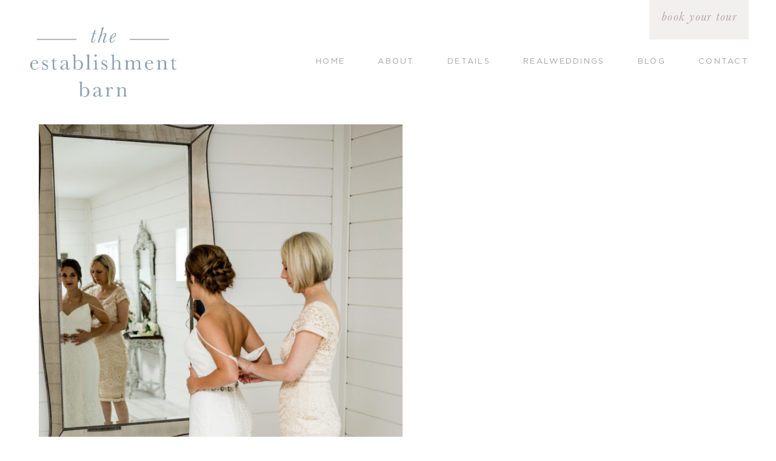

--- FILE ---
content_type: text/html; charset=UTF-8
request_url: https://theestablishmentbarn.com/wedding-photography-inspiration-at-the-establishment-barn/photography/
body_size: 13575
content:
<!DOCTYPE html>
<html lang="en-US">
<head >
<meta charset="UTF-8" />
<meta name="viewport" content="width=device-width, initial-scale=1" />
<meta name='robots' content='index, follow, max-image-preview:large, max-snippet:-1, max-video-preview:-1' />

	<!-- This site is optimized with the Yoast SEO plugin v26.5 - https://yoast.com/wordpress/plugins/seo/ -->
	<title>photography - Establishment</title>
	<link rel="canonical" href="https://theestablishmentbarn.com/wedding-photography-inspiration-at-the-establishment-barn/photography/" />
	<meta property="og:locale" content="en_US" />
	<meta property="og:type" content="article" />
	<meta property="og:title" content="photography - Establishment" />
	<meta property="og:url" content="https://theestablishmentbarn.com/wedding-photography-inspiration-at-the-establishment-barn/photography/" />
	<meta property="og:site_name" content="Establishment" />
	<meta property="article:publisher" content="https://www.facebook.com/theestablishmentbarn" />
	<meta property="og:image" content="https://theestablishmentbarn.com/wedding-photography-inspiration-at-the-establishment-barn/photography" />
	<meta property="og:image:width" content="600" />
	<meta property="og:image:height" content="900" />
	<meta property="og:image:type" content="image/jpeg" />
	<meta name="twitter:card" content="summary_large_image" />
	<script type="application/ld+json" class="yoast-schema-graph">{"@context":"https://schema.org","@graph":[{"@type":"WebPage","@id":"https://theestablishmentbarn.com/wedding-photography-inspiration-at-the-establishment-barn/photography/","url":"https://theestablishmentbarn.com/wedding-photography-inspiration-at-the-establishment-barn/photography/","name":"photography - Establishment","isPartOf":{"@id":"https://theestablishmentbarn.com/#website"},"primaryImageOfPage":{"@id":"https://theestablishmentbarn.com/wedding-photography-inspiration-at-the-establishment-barn/photography/#primaryimage"},"image":{"@id":"https://theestablishmentbarn.com/wedding-photography-inspiration-at-the-establishment-barn/photography/#primaryimage"},"thumbnailUrl":"https://theestablishmentbarn.com/wp-content/uploads/2019/06/photography.jpg","datePublished":"2019-06-05T22:11:57+00:00","breadcrumb":{"@id":"https://theestablishmentbarn.com/wedding-photography-inspiration-at-the-establishment-barn/photography/#breadcrumb"},"inLanguage":"en-US","potentialAction":[{"@type":"ReadAction","target":["https://theestablishmentbarn.com/wedding-photography-inspiration-at-the-establishment-barn/photography/"]}]},{"@type":"ImageObject","inLanguage":"en-US","@id":"https://theestablishmentbarn.com/wedding-photography-inspiration-at-the-establishment-barn/photography/#primaryimage","url":"https://theestablishmentbarn.com/wp-content/uploads/2019/06/photography.jpg","contentUrl":"https://theestablishmentbarn.com/wp-content/uploads/2019/06/photography.jpg","width":600,"height":900},{"@type":"BreadcrumbList","@id":"https://theestablishmentbarn.com/wedding-photography-inspiration-at-the-establishment-barn/photography/#breadcrumb","itemListElement":[{"@type":"ListItem","position":1,"name":"Home","item":"https://theestablishmentbarn.com/"},{"@type":"ListItem","position":2,"name":"Wedding Photography Inspiration at The Establishment Barn","item":"https://theestablishmentbarn.com/wedding-photography-inspiration-at-the-establishment-barn/"},{"@type":"ListItem","position":3,"name":"photography"}]},{"@type":"WebSite","@id":"https://theestablishmentbarn.com/#website","url":"https://theestablishmentbarn.com/","name":"Establishment","description":"Default Wordpress","potentialAction":[{"@type":"SearchAction","target":{"@type":"EntryPoint","urlTemplate":"https://theestablishmentbarn.com/?s={search_term_string}"},"query-input":{"@type":"PropertyValueSpecification","valueRequired":true,"valueName":"search_term_string"}}],"inLanguage":"en-US"}]}</script>
	<!-- / Yoast SEO plugin. -->


<link rel='dns-prefetch' href='//netdna.bootstrapcdn.com' />
<link rel="alternate" type="application/rss+xml" title="Establishment &raquo; Feed" href="https://theestablishmentbarn.com/feed/" />
<link rel="alternate" type="application/rss+xml" title="Establishment &raquo; Comments Feed" href="https://theestablishmentbarn.com/comments/feed/" />
<link rel="alternate" type="application/rss+xml" title="Establishment &raquo; photography Comments Feed" href="https://theestablishmentbarn.com/wedding-photography-inspiration-at-the-establishment-barn/photography/feed/" />
<link rel="alternate" title="oEmbed (JSON)" type="application/json+oembed" href="https://theestablishmentbarn.com/wp-json/oembed/1.0/embed?url=https%3A%2F%2Ftheestablishmentbarn.com%2Fwedding-photography-inspiration-at-the-establishment-barn%2Fphotography%2F" />
<link rel="alternate" title="oEmbed (XML)" type="text/xml+oembed" href="https://theestablishmentbarn.com/wp-json/oembed/1.0/embed?url=https%3A%2F%2Ftheestablishmentbarn.com%2Fwedding-photography-inspiration-at-the-establishment-barn%2Fphotography%2F&#038;format=xml" />
<style id='wp-img-auto-sizes-contain-inline-css' type='text/css'>
img:is([sizes=auto i],[sizes^="auto," i]){contain-intrinsic-size:3000px 1500px}
/*# sourceURL=wp-img-auto-sizes-contain-inline-css */
</style>
<link rel='stylesheet' id='sbi_styles-css' href='https://theestablishmentbarn.com/wp-content/plugins/instagram-feed/css/sbi-styles.min.css?ver=6.10.0' type='text/css' media='all' />
<link rel='stylesheet' id='doodle-dog-custom-theme-css' href='https://theestablishmentbarn.com/wp-content/themes/doodledog-buster/style.css?ver=2.0.0' type='text/css' media='all' />
<style id='wp-block-library-inline-css' type='text/css'>
:root{--wp-block-synced-color:#7a00df;--wp-block-synced-color--rgb:122,0,223;--wp-bound-block-color:var(--wp-block-synced-color);--wp-editor-canvas-background:#ddd;--wp-admin-theme-color:#007cba;--wp-admin-theme-color--rgb:0,124,186;--wp-admin-theme-color-darker-10:#006ba1;--wp-admin-theme-color-darker-10--rgb:0,107,160.5;--wp-admin-theme-color-darker-20:#005a87;--wp-admin-theme-color-darker-20--rgb:0,90,135;--wp-admin-border-width-focus:2px}@media (min-resolution:192dpi){:root{--wp-admin-border-width-focus:1.5px}}.wp-element-button{cursor:pointer}:root .has-very-light-gray-background-color{background-color:#eee}:root .has-very-dark-gray-background-color{background-color:#313131}:root .has-very-light-gray-color{color:#eee}:root .has-very-dark-gray-color{color:#313131}:root .has-vivid-green-cyan-to-vivid-cyan-blue-gradient-background{background:linear-gradient(135deg,#00d084,#0693e3)}:root .has-purple-crush-gradient-background{background:linear-gradient(135deg,#34e2e4,#4721fb 50%,#ab1dfe)}:root .has-hazy-dawn-gradient-background{background:linear-gradient(135deg,#faaca8,#dad0ec)}:root .has-subdued-olive-gradient-background{background:linear-gradient(135deg,#fafae1,#67a671)}:root .has-atomic-cream-gradient-background{background:linear-gradient(135deg,#fdd79a,#004a59)}:root .has-nightshade-gradient-background{background:linear-gradient(135deg,#330968,#31cdcf)}:root .has-midnight-gradient-background{background:linear-gradient(135deg,#020381,#2874fc)}:root{--wp--preset--font-size--normal:16px;--wp--preset--font-size--huge:42px}.has-regular-font-size{font-size:1em}.has-larger-font-size{font-size:2.625em}.has-normal-font-size{font-size:var(--wp--preset--font-size--normal)}.has-huge-font-size{font-size:var(--wp--preset--font-size--huge)}.has-text-align-center{text-align:center}.has-text-align-left{text-align:left}.has-text-align-right{text-align:right}.has-fit-text{white-space:nowrap!important}#end-resizable-editor-section{display:none}.aligncenter{clear:both}.items-justified-left{justify-content:flex-start}.items-justified-center{justify-content:center}.items-justified-right{justify-content:flex-end}.items-justified-space-between{justify-content:space-between}.screen-reader-text{border:0;clip-path:inset(50%);height:1px;margin:-1px;overflow:hidden;padding:0;position:absolute;width:1px;word-wrap:normal!important}.screen-reader-text:focus{background-color:#ddd;clip-path:none;color:#444;display:block;font-size:1em;height:auto;left:5px;line-height:normal;padding:15px 23px 14px;text-decoration:none;top:5px;width:auto;z-index:100000}html :where(.has-border-color){border-style:solid}html :where([style*=border-top-color]){border-top-style:solid}html :where([style*=border-right-color]){border-right-style:solid}html :where([style*=border-bottom-color]){border-bottom-style:solid}html :where([style*=border-left-color]){border-left-style:solid}html :where([style*=border-width]){border-style:solid}html :where([style*=border-top-width]){border-top-style:solid}html :where([style*=border-right-width]){border-right-style:solid}html :where([style*=border-bottom-width]){border-bottom-style:solid}html :where([style*=border-left-width]){border-left-style:solid}html :where(img[class*=wp-image-]){height:auto;max-width:100%}:where(figure){margin:0 0 1em}html :where(.is-position-sticky){--wp-admin--admin-bar--position-offset:var(--wp-admin--admin-bar--height,0px)}@media screen and (max-width:600px){html :where(.is-position-sticky){--wp-admin--admin-bar--position-offset:0px}}

/*# sourceURL=wp-block-library-inline-css */
</style><style id='global-styles-inline-css' type='text/css'>
:root{--wp--preset--aspect-ratio--square: 1;--wp--preset--aspect-ratio--4-3: 4/3;--wp--preset--aspect-ratio--3-4: 3/4;--wp--preset--aspect-ratio--3-2: 3/2;--wp--preset--aspect-ratio--2-3: 2/3;--wp--preset--aspect-ratio--16-9: 16/9;--wp--preset--aspect-ratio--9-16: 9/16;--wp--preset--color--black: #000000;--wp--preset--color--cyan-bluish-gray: #abb8c3;--wp--preset--color--white: #ffffff;--wp--preset--color--pale-pink: #f78da7;--wp--preset--color--vivid-red: #cf2e2e;--wp--preset--color--luminous-vivid-orange: #ff6900;--wp--preset--color--luminous-vivid-amber: #fcb900;--wp--preset--color--light-green-cyan: #7bdcb5;--wp--preset--color--vivid-green-cyan: #00d084;--wp--preset--color--pale-cyan-blue: #8ed1fc;--wp--preset--color--vivid-cyan-blue: #0693e3;--wp--preset--color--vivid-purple: #9b51e0;--wp--preset--gradient--vivid-cyan-blue-to-vivid-purple: linear-gradient(135deg,rgb(6,147,227) 0%,rgb(155,81,224) 100%);--wp--preset--gradient--light-green-cyan-to-vivid-green-cyan: linear-gradient(135deg,rgb(122,220,180) 0%,rgb(0,208,130) 100%);--wp--preset--gradient--luminous-vivid-amber-to-luminous-vivid-orange: linear-gradient(135deg,rgb(252,185,0) 0%,rgb(255,105,0) 100%);--wp--preset--gradient--luminous-vivid-orange-to-vivid-red: linear-gradient(135deg,rgb(255,105,0) 0%,rgb(207,46,46) 100%);--wp--preset--gradient--very-light-gray-to-cyan-bluish-gray: linear-gradient(135deg,rgb(238,238,238) 0%,rgb(169,184,195) 100%);--wp--preset--gradient--cool-to-warm-spectrum: linear-gradient(135deg,rgb(74,234,220) 0%,rgb(151,120,209) 20%,rgb(207,42,186) 40%,rgb(238,44,130) 60%,rgb(251,105,98) 80%,rgb(254,248,76) 100%);--wp--preset--gradient--blush-light-purple: linear-gradient(135deg,rgb(255,206,236) 0%,rgb(152,150,240) 100%);--wp--preset--gradient--blush-bordeaux: linear-gradient(135deg,rgb(254,205,165) 0%,rgb(254,45,45) 50%,rgb(107,0,62) 100%);--wp--preset--gradient--luminous-dusk: linear-gradient(135deg,rgb(255,203,112) 0%,rgb(199,81,192) 50%,rgb(65,88,208) 100%);--wp--preset--gradient--pale-ocean: linear-gradient(135deg,rgb(255,245,203) 0%,rgb(182,227,212) 50%,rgb(51,167,181) 100%);--wp--preset--gradient--electric-grass: linear-gradient(135deg,rgb(202,248,128) 0%,rgb(113,206,126) 100%);--wp--preset--gradient--midnight: linear-gradient(135deg,rgb(2,3,129) 0%,rgb(40,116,252) 100%);--wp--preset--font-size--small: 13px;--wp--preset--font-size--medium: 20px;--wp--preset--font-size--large: 36px;--wp--preset--font-size--x-large: 42px;--wp--preset--spacing--20: 0.44rem;--wp--preset--spacing--30: 0.67rem;--wp--preset--spacing--40: 1rem;--wp--preset--spacing--50: 1.5rem;--wp--preset--spacing--60: 2.25rem;--wp--preset--spacing--70: 3.38rem;--wp--preset--spacing--80: 5.06rem;--wp--preset--shadow--natural: 6px 6px 9px rgba(0, 0, 0, 0.2);--wp--preset--shadow--deep: 12px 12px 50px rgba(0, 0, 0, 0.4);--wp--preset--shadow--sharp: 6px 6px 0px rgba(0, 0, 0, 0.2);--wp--preset--shadow--outlined: 6px 6px 0px -3px rgb(255, 255, 255), 6px 6px rgb(0, 0, 0);--wp--preset--shadow--crisp: 6px 6px 0px rgb(0, 0, 0);}:where(.is-layout-flex){gap: 0.5em;}:where(.is-layout-grid){gap: 0.5em;}body .is-layout-flex{display: flex;}.is-layout-flex{flex-wrap: wrap;align-items: center;}.is-layout-flex > :is(*, div){margin: 0;}body .is-layout-grid{display: grid;}.is-layout-grid > :is(*, div){margin: 0;}:where(.wp-block-columns.is-layout-flex){gap: 2em;}:where(.wp-block-columns.is-layout-grid){gap: 2em;}:where(.wp-block-post-template.is-layout-flex){gap: 1.25em;}:where(.wp-block-post-template.is-layout-grid){gap: 1.25em;}.has-black-color{color: var(--wp--preset--color--black) !important;}.has-cyan-bluish-gray-color{color: var(--wp--preset--color--cyan-bluish-gray) !important;}.has-white-color{color: var(--wp--preset--color--white) !important;}.has-pale-pink-color{color: var(--wp--preset--color--pale-pink) !important;}.has-vivid-red-color{color: var(--wp--preset--color--vivid-red) !important;}.has-luminous-vivid-orange-color{color: var(--wp--preset--color--luminous-vivid-orange) !important;}.has-luminous-vivid-amber-color{color: var(--wp--preset--color--luminous-vivid-amber) !important;}.has-light-green-cyan-color{color: var(--wp--preset--color--light-green-cyan) !important;}.has-vivid-green-cyan-color{color: var(--wp--preset--color--vivid-green-cyan) !important;}.has-pale-cyan-blue-color{color: var(--wp--preset--color--pale-cyan-blue) !important;}.has-vivid-cyan-blue-color{color: var(--wp--preset--color--vivid-cyan-blue) !important;}.has-vivid-purple-color{color: var(--wp--preset--color--vivid-purple) !important;}.has-black-background-color{background-color: var(--wp--preset--color--black) !important;}.has-cyan-bluish-gray-background-color{background-color: var(--wp--preset--color--cyan-bluish-gray) !important;}.has-white-background-color{background-color: var(--wp--preset--color--white) !important;}.has-pale-pink-background-color{background-color: var(--wp--preset--color--pale-pink) !important;}.has-vivid-red-background-color{background-color: var(--wp--preset--color--vivid-red) !important;}.has-luminous-vivid-orange-background-color{background-color: var(--wp--preset--color--luminous-vivid-orange) !important;}.has-luminous-vivid-amber-background-color{background-color: var(--wp--preset--color--luminous-vivid-amber) !important;}.has-light-green-cyan-background-color{background-color: var(--wp--preset--color--light-green-cyan) !important;}.has-vivid-green-cyan-background-color{background-color: var(--wp--preset--color--vivid-green-cyan) !important;}.has-pale-cyan-blue-background-color{background-color: var(--wp--preset--color--pale-cyan-blue) !important;}.has-vivid-cyan-blue-background-color{background-color: var(--wp--preset--color--vivid-cyan-blue) !important;}.has-vivid-purple-background-color{background-color: var(--wp--preset--color--vivid-purple) !important;}.has-black-border-color{border-color: var(--wp--preset--color--black) !important;}.has-cyan-bluish-gray-border-color{border-color: var(--wp--preset--color--cyan-bluish-gray) !important;}.has-white-border-color{border-color: var(--wp--preset--color--white) !important;}.has-pale-pink-border-color{border-color: var(--wp--preset--color--pale-pink) !important;}.has-vivid-red-border-color{border-color: var(--wp--preset--color--vivid-red) !important;}.has-luminous-vivid-orange-border-color{border-color: var(--wp--preset--color--luminous-vivid-orange) !important;}.has-luminous-vivid-amber-border-color{border-color: var(--wp--preset--color--luminous-vivid-amber) !important;}.has-light-green-cyan-border-color{border-color: var(--wp--preset--color--light-green-cyan) !important;}.has-vivid-green-cyan-border-color{border-color: var(--wp--preset--color--vivid-green-cyan) !important;}.has-pale-cyan-blue-border-color{border-color: var(--wp--preset--color--pale-cyan-blue) !important;}.has-vivid-cyan-blue-border-color{border-color: var(--wp--preset--color--vivid-cyan-blue) !important;}.has-vivid-purple-border-color{border-color: var(--wp--preset--color--vivid-purple) !important;}.has-vivid-cyan-blue-to-vivid-purple-gradient-background{background: var(--wp--preset--gradient--vivid-cyan-blue-to-vivid-purple) !important;}.has-light-green-cyan-to-vivid-green-cyan-gradient-background{background: var(--wp--preset--gradient--light-green-cyan-to-vivid-green-cyan) !important;}.has-luminous-vivid-amber-to-luminous-vivid-orange-gradient-background{background: var(--wp--preset--gradient--luminous-vivid-amber-to-luminous-vivid-orange) !important;}.has-luminous-vivid-orange-to-vivid-red-gradient-background{background: var(--wp--preset--gradient--luminous-vivid-orange-to-vivid-red) !important;}.has-very-light-gray-to-cyan-bluish-gray-gradient-background{background: var(--wp--preset--gradient--very-light-gray-to-cyan-bluish-gray) !important;}.has-cool-to-warm-spectrum-gradient-background{background: var(--wp--preset--gradient--cool-to-warm-spectrum) !important;}.has-blush-light-purple-gradient-background{background: var(--wp--preset--gradient--blush-light-purple) !important;}.has-blush-bordeaux-gradient-background{background: var(--wp--preset--gradient--blush-bordeaux) !important;}.has-luminous-dusk-gradient-background{background: var(--wp--preset--gradient--luminous-dusk) !important;}.has-pale-ocean-gradient-background{background: var(--wp--preset--gradient--pale-ocean) !important;}.has-electric-grass-gradient-background{background: var(--wp--preset--gradient--electric-grass) !important;}.has-midnight-gradient-background{background: var(--wp--preset--gradient--midnight) !important;}.has-small-font-size{font-size: var(--wp--preset--font-size--small) !important;}.has-medium-font-size{font-size: var(--wp--preset--font-size--medium) !important;}.has-large-font-size{font-size: var(--wp--preset--font-size--large) !important;}.has-x-large-font-size{font-size: var(--wp--preset--font-size--x-large) !important;}
/*# sourceURL=global-styles-inline-css */
</style>

<style id='classic-theme-styles-inline-css' type='text/css'>
/*! This file is auto-generated */
.wp-block-button__link{color:#fff;background-color:#32373c;border-radius:9999px;box-shadow:none;text-decoration:none;padding:calc(.667em + 2px) calc(1.333em + 2px);font-size:1.125em}.wp-block-file__button{background:#32373c;color:#fff;text-decoration:none}
/*# sourceURL=/wp-includes/css/classic-themes.min.css */
</style>
<link rel='stylesheet' id='wp-components-css' href='https://theestablishmentbarn.com/wp-includes/css/dist/components/style.min.css?ver=d90248ccab57f64cd7844ea11d708a73' type='text/css' media='all' />
<link rel='stylesheet' id='wp-preferences-css' href='https://theestablishmentbarn.com/wp-includes/css/dist/preferences/style.min.css?ver=d90248ccab57f64cd7844ea11d708a73' type='text/css' media='all' />
<link rel='stylesheet' id='wp-block-editor-css' href='https://theestablishmentbarn.com/wp-includes/css/dist/block-editor/style.min.css?ver=d90248ccab57f64cd7844ea11d708a73' type='text/css' media='all' />
<link rel='stylesheet' id='popup-maker-block-library-style-css' href='https://theestablishmentbarn.com/wp-content/plugins/popup-maker/dist/packages/block-library-style.css?ver=dbea705cfafe089d65f1' type='text/css' media='all' />
<link rel='stylesheet' id='edsanimate-animo-css-css' href='https://theestablishmentbarn.com/wp-content/plugins/animate-it/assets/css/animate-animo.css?ver=d90248ccab57f64cd7844ea11d708a73' type='text/css' media='all' />
<link rel='stylesheet' id='contact-form-7-css' href='https://theestablishmentbarn.com/wp-content/plugins/contact-form-7/includes/css/styles.css?ver=6.1.4' type='text/css' media='all' />
<link rel='stylesheet' id='jpibfi-style-css' href='https://theestablishmentbarn.com/wp-content/plugins/jquery-pin-it-button-for-images/css/client.css?ver=3.0.6' type='text/css' media='all' />
<link rel='stylesheet' id='vidbg-frontend-style-css' href='https://theestablishmentbarn.com/wp-content/plugins/video-background/css/pushlabs-vidbg.css?ver=2.7.7' type='text/css' media='all' />
<link rel='stylesheet' id='ddc-font-awesome-css' href='https://netdna.bootstrapcdn.com/font-awesome/4.6.1/css/font-awesome.min.css?ver=4.4.0' type='text/css' media='all' />
<link rel='stylesheet' id='custom-fonts-css' href='https://theestablishmentbarn.com/wp-content/themes/doodledog-buster/fonts/stylesheet.css?ver=d90248ccab57f64cd7844ea11d708a73' type='text/css' media='all' />
<script type="text/javascript" src="https://theestablishmentbarn.com/wp-includes/js/jquery/jquery.min.js?ver=3.7.1" id="jquery-core-js"></script>
<script type="text/javascript" src="https://theestablishmentbarn.com/wp-includes/js/jquery/jquery-migrate.min.js?ver=3.4.1" id="jquery-migrate-js"></script>
<link rel="https://api.w.org/" href="https://theestablishmentbarn.com/wp-json/" /><link rel="alternate" title="JSON" type="application/json" href="https://theestablishmentbarn.com/wp-json/wp/v2/media/993" /><link rel="EditURI" type="application/rsd+xml" title="RSD" href="https://theestablishmentbarn.com/xmlrpc.php?rsd" />

<link rel='shortlink' href='https://theestablishmentbarn.com/?p=993' />

		<!-- GA Google Analytics @ https://m0n.co/ga -->
		<script>
			(function(i,s,o,g,r,a,m){i['GoogleAnalyticsObject']=r;i[r]=i[r]||function(){
			(i[r].q=i[r].q||[]).push(arguments)},i[r].l=1*new Date();a=s.createElement(o),
			m=s.getElementsByTagName(o)[0];a.async=1;a.src=g;m.parentNode.insertBefore(a,m)
			})(window,document,'script','https://www.google-analytics.com/analytics.js','ga');
			ga('create', 'UA-140744226-1', 'auto');
			ga('send', 'pageview');
		</script>

	<style type="text/css">
	a.pinit-button.custom span {
		}

	.pinit-hover {
		opacity: 1 !important;
		filter: alpha(opacity=100) !important;
	}
	a.pinit-button {
	border-bottom: 0 !important;
	box-shadow: none !important;
	margin-bottom: 0 !important;
}
a.pinit-button::after {
    display: none;
}</style>
		<link rel="pingback" href="https://theestablishmentbarn.com/xmlrpc.php" />
<link rel="icon" href="https://theestablishmentbarn.com/wp-content/uploads/2019/04/cropped-favicon-1-32x32.png" sizes="32x32" />
<link rel="icon" href="https://theestablishmentbarn.com/wp-content/uploads/2019/04/cropped-favicon-1-192x192.png" sizes="192x192" />
<link rel="apple-touch-icon" href="https://theestablishmentbarn.com/wp-content/uploads/2019/04/cropped-favicon-1-180x180.png" />
<meta name="msapplication-TileImage" content="https://theestablishmentbarn.com/wp-content/uploads/2019/04/cropped-favicon-1-270x270.png" />
		<style type="text/css" id="wp-custom-css">
			
.content-sidebar-wrap, 
.wrap {
	width: 100%;
}

body, p {
	color: rgb(96, 98, 104);
}
p {
	font-family: 'proximanova-regular';
	font-size: 16px;
	line-height: 2em;
	letter-spacing: .1em;
	color: rgb(167, 161, 164);
}

a, .btn {
	transition: all .5s;
}

h2 {
	color: rgb(138, 160, 175);
	font-family: 'baskerville';
	letter-spacing: .125em;
	font-size: 28px;
	font-weight: 400;
}

.btn {
	font-family: 'gotham-bold';
	border-color: rgb(138, 160, 175) !important;
	background-color: rgb(138, 160, 175) !important;
	color: white !important;
	letter-spacing: .25em;
	padding: 10px 65px !important;
}
.btn:hover {
	color: rgb(138, 160, 175) !important;
	background-color: white !important;
}

.scrollToTop:before {
	content: "TOP";
	font-size: 20px;
	font-family: 'proximanova-regular';
	letter-spacing: .2em;
}
.scrollToTop {
	position: fixed;
	background-color: rgba(138, 160, 175, .75);
	color: rgb(255, 255, 255);
	width: 60px;
	height: 60px;
	bottom: 35px;
	right: 35px;
	padding: 15px 0 0 3px !important;
	z-index: 1000;
}
.scrollToTop:hover {
	opacity: .75;
	color: rgba(255, 255, 255, .5);
}

.site-header {
	padding: 45px 45px 0;
	position: relative;
}
.title-area {
	width: 25%;
	float: left;
}
.site-logo img {
	width: 250px;
}

.site-header .widget-area {
	background-color: rgba(234, 230, 227, .6);
	padding: 20px;
	position: absolute;
	top: -10px;
	right: 45px;
}
.site-header .widget-area a {
	color: rgb(167, 161, 164);
	font-family: 'baskerville-italic';
	font-size: 22px;
	letter-spacing: .065em !important;
}
.site-header .widget-area a:hover {
	color: rgba(167, 161, 164, .5);
}

.nav-primary {
	width: 60%;
	float: right;
	background-color: transparent;
	margin-top: 40px;
}

.nav-primary li a {
	font-family: 'gotham-book';
	color: rgb(167, 161, 164);
	font-size: 13px;
	letter-spacing: .175em;
}
.nav-primary a:hover, 
.nav-primary .current-menu-item > a {
	font-family: 'gotham-bold';
	color: rgb(138, 160, 175);
}


/* FRONT PAGE */
.fp-sec-1 {
	height: 80vh;
	padding-top: 0;
	
}
.fp-sec-1 .gallery-image {
	height: 80vh;
	background-size: cover;
	background-position: center;
	position: relative;
}
.fp-sec-1 .gallery-image:after {
	position: absolute;
	content: "";
	height: 100%;
	width: 100%;
	background: -moz-linear-gradient(top, rgba(255,255,255,1) 0%, rgba(255,255,255,0) 30%); /* FF3.6-15 */
background: -webkit-linear-gradient(top, rgba(255,255,255,1) 0%,rgba(255,255,255,0) 30%); /* Chrome10-25,Safari5.1-6 */
background: linear-gradient(to bottom, rgba(255,255,255,1) 0%,rgba(255,255,255,0) 30%); /* W3C, IE10+, FF16+, Chrome26+, Opera12+, Safari7+ */
filter: progid:DXImageTransform.Microsoft.gradient( startColorstr='#ffffff', endColorstr='#00ffffff',GradientType=0 ); /* IE6-9 */

}
.fp-sec-1 .gallery-control {
	display: none;
}

.fp-sec-2 {
	padding: 0;
}
.fp-sec-2-1 {
	width: 300px;
	transform: translatey(-75px);
	margin: 0 auto -60px;
}

.fp-sec-3 {
	padding-top: 0;
}
.fp-sec-3 .wrap {
	width: 90%;
}
.fp-sec-3-1 {
	text-align: center;
}
.fp-sec-3-1 h2 {
	display: inline;
}
.fp-sec-3-1 h2:nth-child(2) {
	padding: 0 5px;
	font-family: 'baskerville-italic';
}
.fp-sec-3-1 p {
	margin-top: 30px;
}
.fp-sec-3-1 .btn {
	margin-top: 30px;
}

.fp-link-sec {
	text-align: center;
}
.fp-link-item {
	height: 60vh;
	width: 33%;
	display: inline-block;
	padding: 0 0.5%;
	text-align: left;
	position: relative;
}
.fp-link-item img {
	height: 60vh;
	width: 100%;
	object-fit: cover;
}
.fp-link-text {
	color: white;
	position: absolute;
	bottom: 15px;
	left: 60px;
	z-index: 1000;
	font-family: 'gotham-book';
	letter-spacing: .1em;
	text-transform: uppercase;
	
}
.fp-link-text hr,
.fp-link-text span {
	
}
.fp-link-sec hr {
	width: 50px;
	border: none;
	background-color: white;
	height: 1px;
	position: absolute;
	bottom: 55px;
}
.fp-link-text span {
	font-family: 'baskerville-italic';
	font-size: 54px;
	line-height: 45px;
	display: block;
}

.fp-link-item-overlay {
	position: absolute;
  top: 0;
  bottom: 0;
  left: 1.5%;
  right: 0;
  height: 100%;
  width: 97%;
  opacity: 0;
  transition: .5s ease;
  background-color: rgb(138, 160, 175);
	
}
.fp-link-item-overlay:hover {
	opacity: .5;
}


/* ABOUT PAGE */
.about-sec-1 {
	height: 60vh;
	position: relative;
}
.about-sec-1 .wrap {
	width: 95%;
}
.about-sec-1-1,
.about-sec-1-2 {
	margin: 0;
	float: none;
	display: inline-block;
	vertical-align: middle;
}
.about-sec-1-1 {
	height: 60vh;
}
.about-sec-1-1 img {
	width: 100%;
	height: 55vh;
	object-fit: cover;
	object-position: top;
	padding: 0 45px 0 0;
}

.about-sec-1-2 {
	
}
.about-sec-1-2 h2 {
	
}

.about-sec-1-3 {
	background-color: rgba(234, 230, 227, .5);
	height: 45vh;
	width: 100%;
	position: absolute;
	z-index: -1000;
	bottom: 0;
	transform: translatex(-32%);
}

.about-sec-2 {
	clear: both;
}
.about-sec-2 .wrap {
	width: 95%;
}
.about-sec-2-1 {
	
}
.about-sec-2-1 img {
	width: 275px;
	margin-bottom: 35px;
}

.about-sec-2-1 .btn {
	margin-top: 45px;
}

.badges-sec {
	width: 90%;
	margin: 45px auto 0;
	text-align: center;
}
.badge-item {
	width: 200px;
	display: inline-block;
	vertical-align: middle;
	padding: 25px;
}
.badge-item img {
	-webkit-filter: grayscale(100%);
	filter: greyscale(100%);
}


.about-bios {
	 max-width: 1200px;
	margin: 0 auto;
}
.about-bios img {
	max-width: 500px;
}

.about-bio-half {
	padding: 25px;
	width: 46%;
}
.about-bio-half img {
	height: 60vh;
	width: 100%;
	object-fit: cover;
}


/* DETAIL PAGE */
.details-sec-1 {
	
}
.details-sec-1 .wrap {
	width: 90%;
}
.details-sec-1-1 img {
	width: 278px;
}

.details-sec-2 .wrap {
	width: 90%;
}

.details-sec-3 .wrap {
	width: 90%;
}

.details-sec-4 {
	padding-top: 100px;
}




/* REALWEDDINGS PAGE */
.portfolio-sec-1 {
	height: 78vh;
	width: 100%;
	margin-bottom: 45px;
}

.portfolio-posts-sec {
	width: 95%;
	margin: 0 auto;
	text-align: center;
}
.portfolio-posts-sec .eds-animate {
	width: 49%;
	min-width: 49%;
	display: inline-block;
	padding: 3px 5px;
}

.portfolio-posts-sec .portfolio-page-item {
	width: 100%;
	height: 50vh;
	position: relative;
}
.portfolio-posts-sec .portfolio-page-item img {
	width: 100%;
	height: 50vh;
	object-fit: cover;
	object-position: top;
}
.portfolio-read-more {
	position: absolute;
	z-index: 1000;
	top: 50%;
	left: 50%;
	transform: translate(-50%, -50%);
	background-color: rgb(167, 161, 164);
	height: 95%;
	width: 95%;
}
.portfolio-read-more-inner {
	position: absolute;
	top: 50%;
	left: 50%;
	transform: translate(-50%, -50%);
	width: 100%;
	height: 100%;
	
}
.portfolio-read-more-inner a {
	position: absolute;
	top: 50%;
	left: 50%;
	transform: translate(-50%, -50%);
	width: 100%;
	height: 100%;
}
.portfolio-read-more-inner span  {
	width: 100%;
	height: 100%;
	position: absolute;
	top: 50%;
	left: 50%;
	transform: translate(-50%, -10%);
}
.portfolio-read-more h3 {
	color: white;
	text-transform: lowercase;
	font-family: 'baskerville';
	font-size: 34px;
	font-weight: 400;
	letter-spacing: .1em;
}
.portfolio-read-more h4 {
	color: white;
	text-transform: uppercase;
	font-weight: 400;
	font-family: 'proximanova-regular';
	letter-spacing: .2em;
	font-size: 22px;
}

.portfolio-bottom-btn {
	padding: 45px 0;
}

/* SINGLES */
.gallery-page article,
.single article {
	width: 90%;
	margin: 0 auto 45px;
}
.gallery-page .tiled-gallery .gallery-row {
	margin: 0 auto;
}
.gallery-page .entry-title,
.single .entry-title {
	color: rgb(167, 161, 164);
	font-family: 'baskerville';
	letter-spacing: .125em;
	font-size: 28px;
	text-transform: lowercase;
}
.single .entry-title {
	margin-bottom: 45px;
}
.gallery-page .entry-meta,
.single .entry-meta {
	display: none;
}
.gallery-page .gallery-couple-name {
	color: rgb(167, 161, 164);
	font-family: 'proximanova-regular';
	letter-spacing: .125em;
	font-size: 20px;
	margin-bottom: 35px;
	text-transform: uppercase;
}

.custom-pagination-previous,
.custom-pagination-next {
	margin: 25px 0 25px;
}
.custom-pagination-previous a,
.custom-pagination-next a {
	color: rgb(138, 160, 175);
	font-family: 'baskerville-italic';
	font-size: 20px;
	letter-spacing: .1em;
	text-transform: lowercase;
}

.social-share {
	margin-top: 45px;
	clear: both;
}
.social-share h4,
.social-share a {
	display: inline-block;
	margin-right: 10px;
}
.social-share h4 {
	font-family: 'baskerville';
	font-size: 25px;
	font-weight: 400;
	color: rgb(167, 161, 164);
}
.social-share a {
	font-size: 18px;
	color: rgb(138, 160, 175);
}


/* BLOG PAGE */
#blog-wrap {
	width: 90%;
	margin: 0 auto;
}
.blog-posts-sec {
	margin-bottom: 45px;
}
.blog-page-item {
	margin-top: 45px;
}
.blog-page-item-thumbnail {
	width: 50%;
	height: 50vh;
	float: left;
	padding-right: 15px;
}
.blog-page-item-thumbnail img {
	width: 100%;
	height: 50vh;
	object-fit: cover;
}

.blog-page-item-title-outer {
	width: 50%;
	float: right;
	padding-left: 15px;
}

.blog-page-item-title-outer h2 {
	color: rgb(167, 161, 164);
	font-family: 'baskerville';
	letter-spacing: .125em;
	font-size: 28px;
	text-transform: lowercase;
}
.blog-page-item-title-outer h3 {
	color: rgb(167, 161, 164);
	font-family: 'proximanova-regular';
	letter-spacing: .2em;
	font-size: 20px;
	margin-bottom: 35px;
	text-transform: uppercase;
}
.post-categories li {
	list-style-type: none;
	margin-top: -20px;
}

.blog-page-item-title-outer .btn {
	margin-top: 25px;
}
.blog-page-item-title-outer .social-share {
	margin-top: 25px;
}



/* CONTACT PAGE */
.contact-sec-1 {
	
}
.contact-sec-1 .wrap {
	position: relative;
	width: 90%;
}
.contact-sec-1-1,
.contact-sec-1-2,
.contact-sec-1-3 {
	margin: 0;
}
.contact-sec-1-1 {
	
}
.contact-sec-1-1 img {
	padding-right: 25px;
}
.contact-sec-1-2 {
	padding-bottom: 100px;
	text-align: center;
}
.contact-sec-1-2 h2 {
	display: inline;
}
.contact-sec-1-2 h2:nth-child(2) {
	font-family: 'baskerville-italic';
	padding: 0 5px;
}

.wpcf7-form-control {
	border-color: rgba(234, 230, 227, .5);
	height: 40px;
	color: rgb(96, 96, 104);
	font-family: 'proximanova-regular';
	font-size: 16px;
	letter-spacing: .1em;
	border-radius: 0;
}

.wpcf7-textarea {
	height: 250px;
}

.wpcf7-form-control::-webkit-input-placeholder { /* Chrome/Opera/Safari */
  color: rgb(96, 96, 104);
	text-transform: uppercase;
}
.wpcf7-form-control::-moz-placeholder { /* Firefox 19+ */
  color: rgb(96, 96, 104);
	text-transform: uppercase;
}
.wpcf7-form-control:-ms-input-placeholder { /* IE 10+ */
  color: rgb(96, 96, 104);
	text-transform: uppercase;
}
.wpcf7-form-control:-moz-placeholder { /* Firefox 18- */
  color: rgb(96, 96, 104);
	text-transform: uppercase;
}

.ddc-wpcf7-submit-wrap {
	text-align: right;
	margin-top: 25px;
}
input.wpcf7-submit {
	font-family: 'gotham-bold';
	border-color: rgb(138, 160, 175) !important;
	background-color: rgb(138, 160, 175) !important;
	color: white !important;
	letter-spacing: .25em;
	padding: 10px 65px 28px !important;
}
input.wpcf7-submit:hover {
	color: rgb(138, 160, 175) !important;
	background-color: white !important;
}

.contact-sec-1-4 {
	background-color: rgba(234, 230, 227, .5);
	height: 70vh;
	width: 83%;
	position: absolute;
	z-index: -1000;
	top: 50%;
	transform: translate(22%, -50%);
}





/* SITE FOOTER */
.site-footer .wrap {
	
}

.footer-testimonials {
	background-color: rgba(234, 230, 227, .6);
	padding: 45px;
	color: rgb(138, 160, 175);
}
.footer-testimonials .testimonials {
	padding: 45px 0;
}
.testimonial-content p {
	font-family: 'baskerville';
	font-size: 26px;
	text-transform: initial;
	color: rgb(138, 160, 175);
}
.testimonial-title {
	font-family: 'baskerville-italic';
	font-size: 26px;
	text-transform: lowercase;
	letter-spacing: .1em;
}
.testimonial-control {
	display: none;
}


.footer-bottom {
	width: 90%;
	margin: 75px auto 0;
}
.footer-left,
.footer-right {
	
}
.footer-left {
	width: 25%;
	float: left;
}
.footer-left h4 {
	text-transform: lowercase;
	font-size: 26px;
	letter-spacing: .1em;
	font-weight: 400;
	color: rgb(167, 161, 164);
	font-family: 'baskerville';
	margin-bottom: 5px;
}
.footer-left a {
	color: rgb(167, 161, 164);
	font-size: 13px;
	letter-spacing: .25em;
	font-family: 'proximanova-bold';
}
.footer-left i {
	color: rgb(138, 160, 175);
	font-size: 18px;
	margin-top: 15px;
}

.footer-right {
	width: 75%;
	float: right;
}


.footer-image {
	position: relative;
	width: 90%;
	margin: 0 auto;
	z-index: -1000;
}
.footer-image img {
	width: 250px;
	position: absolute;
	left: 45px;
}
.footer-image .strike {
	display: flex;
	flex-basis: 100%;
	align-items: center;
	margin: 35px auto 8px;
	width: 100%;
}
.footer-image .strike::before,
.footer-image .strike::after {
	content: "";
	flex-grow: 1;
	background: rgba(0, 0, 0, .6);
	height: 2px;
	font-size: 0px;
	line-height: 0px;
	margin-top: 97px;
}
.footer-image .strike::before {
	margin-right: 0;
}
.footer-image .strike::after {
	margin-left: 0;
}

.footer-address {
	padding-top: 25px;
	font-family: 'proximanova-light';
	color: rgb(167, 161, 164);
	font-size: 12px;
}
.footer-address .dd-phone {
	margin: 0 8px;
}
.footer-address a {
	color: rgb(167, 161, 164);
}

.footer-copy {
	padding-top: 5px;
	font-family: 'proximanova-light';
	color: rgb(167, 161, 164);
	font-size: 10px;
}
.footer-copy a {
	color: rgb(167, 161, 164);
}
.footer-copy i {
	font-size: 4px;
	margin: 0 8px;
	transform: translatey(-2px);
}











/* Large Devices, Wide Screens */
@media only screen and (min-width : 1550px) {
	
	.contact-sec-1-4 {
		top: 58% !important;
	}

}

@media only screen and (min-width : 1280px) {
	
	.contact-sec-1-4 {
		top: 60%;
	}

}

@media only screen and (max-width : 1280px) {
	
	.contact-sec-1-4 {
		top: 62%;
	}

}

@media only screen and (max-width : 1200px) {
	
}


/* Medium Devices, Desktops */
@media only screen and (max-width : 1023px) {

	.flex-section .wrap, 
	.content-sidebar-wrap, 
	.nav-primary, 
	.site-header, 
	.site-footer, 
	.footer-widgets {
		padding-left: 0;
		padding-right: 0;
	}
	
	.site-header .widget-area {
		width: initial;
		padding: 20px !important;
	}
	
	.slicknav_menu {
		background-color: rgb(138, 160, 175);
	}
	.slicknav_btn {
		background-color: rgb(138, 160, 175);
		border: 1px solid white;
	}
	
}

@media only screen and (max-width : 992px) {

	.blog-page-item-thumbnail {
		width: 100%;
		float: none;
		padding: 0;
	}
	.blog-page-item-title-outer {
		width: 100%;
		float: none;
		padding: 0;
	}
	
}

/* Small Devices, Tablets */
@media only screen and (max-width : 800px) {

	.site-header .widget-area {
		top: -43px;
		right: 10px;
		padding: 0px 10px !important;
		background-color: transparent !important;
		border: 1px solid white;
	}
	.site-header .widget-area a {
		color: white;
	}
	.site-header .widget-area a:hover {
		color: rgba(255, 255, 255, .5);
	}
	
	.site-header {
		padding: 25px 0;
	}
	.title-area {
		float: none;
		width: 100%;
	}
	.site-logo {
		width: 350px;
		margin: 0 auto;
	}
	
	.fp-sec-1 {
		height: 65vh;
	}
	.fp-sec-1 .gallery-image {
		height: 65vh;
	}
	
	.fp-sec-2-1 {
		width: 200px;
		transform: translatey(-55px);
		margin-bottom: -45px;
	}
	
	.fp-link-item {
		width: 100%;
	}
	
	.about-sec-1 {
		height: auto;
	}
	.about-sec-1-1, 
	.about-sec-1-2 {
		width: 100%;
		display: block;
	}
	.about-sec-1-1 img {
		padding: 0;
	}
	.about-sec-1-3 {
		display: none;
	}
	
	.about-sec-2 {
		padding-top: 0;
	}
	
	.badges-sec h2 {
		margin-bottom: 25px;
	}
	
	.portfolio-sec-1 {
		height: 60vh;
	}	
	.portfolio-posts-sec .eds-animate {
		width: 100% !important;
		margin-bottom: 25px;
	}
	.portfolio-posts-sec .portfolio-page-item img {
		
	}
	
	.contact-sec-1-2 {
		padding-bottom: 25px;
	}
	.contact-sec-1-3 {
		background-color: rgba(234, 230, 227, .5);
		padding: 25px;
	}
	.contact-sec-1-4 {
		display: none;
	}
	
	.footer-left, 
	.footer-right {
		width: 100%;
		float: none;
	}
	.footer-left {
		margin-bottom: 25px;
	}
	
}

@media only screen and (max-width : 768px) {
	.about-bio-half {
		width: 100%;
	}
}

/* Extra Small Devices, Phones */ 
@media only screen and (max-width : 480px) {
	
	.site-logo {
		width: 300px;
	}
	
	.fp-sec-1 {
		height: 50vh;
	}
	.fp-sec-1 .gallery-image {
		height: 50vh;
	}
	.fp-sec-2-1 {
		transform: translatey(-35px);
		margin-bottom: -35px;
	}

	.badge-item {
		width: 225px;
	}
	
	.footer-image .strike::before,
	.footer-image .strike::after {
		flex-grow: 0;
		content: " ";
	}
	.footer-image .strike {
		margin: 0;
	}
	.footer-image {
		width: 100%;
	}
	.footer-image img {
		position: relative;
		display: block;
		margin: 0 auto;
		left: initial;
	}
	
}

/* Custom, iPhone Retina */ 
@media only screen and (max-width : 320px) {

}





.fp-link-sec:nth-child(2) {
	display: none;
}




		</style>
		</head>
<body data-rsssl=1 class="attachment wp-singular attachment-template-default single single-attachment postid-993 attachmentid-993 attachment-jpeg wp-theme-genesis wp-child-theme-doodledog-buster header-image full-width-content genesis-breadcrumbs-hidden genesis-footer-widgets-hidden"><div class="site-container"><header class="site-header"><div class="wrap"><div class="title-area"><div class="site-logo"><a href="https://theestablishmentbarn.com"><img src="https://theestablishmentbarn.com/wp-content/uploads/2019/04/logo-01.png"></a></div><p class="site-description">Default Wordpress</p></div><div class="widget-area header-widget-area"><section id="custom_html-2" class="widget_text widget-odd widget-last widget-first widget-1   widget widget_custom_html"><div class="widget_text widget-wrap"><div class="textwidget custom-html-widget"><a href="https://theestablishmentbarn.com/contact/">book your tour</a></div></div></section>
</div></div></header><nav class="nav-primary" aria-label="Main"><div class="wrap"><ul id="menu-primary" class="menu genesis-nav-menu menu-primary"><li id="menu-item-24" class="menu-item menu-item-type-post_type menu-item-object-page menu-item-home menu-item-24"><a href="https://theestablishmentbarn.com/"><span >Home</span></a></li>
<li id="menu-item-23" class="menu-item menu-item-type-post_type menu-item-object-page menu-item-23"><a href="https://theestablishmentbarn.com/about/"><span >About</span></a></li>
<li id="menu-item-282" class="menu-item menu-item-type-post_type menu-item-object-page menu-item-282"><a href="https://theestablishmentbarn.com/details/"><span >Details</span></a></li>
<li id="menu-item-281" class="menu-item menu-item-type-post_type menu-item-object-page menu-item-281"><a href="https://theestablishmentbarn.com/realweddings-2/"><span >RealWeddings</span></a></li>
<li id="menu-item-495" class="menu-item menu-item-type-post_type menu-item-object-page menu-item-495"><a href="https://theestablishmentbarn.com/blog/"><span >Blog</span></a></li>
<li id="menu-item-21" class="menu-item menu-item-type-post_type menu-item-object-page menu-item-21"><a href="https://theestablishmentbarn.com/contact/"><span >Contact</span></a></li>
</ul></div></nav><div class="site-inner"><div class="content-sidebar-wrap"><main class="content"><article class="post-993 attachment type-attachment status-inherit entry" aria-label="photography"><p class="entry-meta"><time class="entry-time">June 5, 2019</time></p><div class="entry-content"><input class="jpibfi" type="hidden"><p class="attachment"><a href='https://theestablishmentbarn.com/wp-content/uploads/2019/06/photography.jpg'><img decoding="async" width="600" height="900" src="https://theestablishmentbarn.com/wp-content/uploads/2019/06/photography-600x900.jpg" class="attachment-medium size-medium" alt="" data-jpibfi-post-excerpt="" data-jpibfi-post-url="https://theestablishmentbarn.com/wedding-photography-inspiration-at-the-establishment-barn/photography/" data-jpibfi-post-title="photography" data-jpibfi-src="https://theestablishmentbarn.com/wp-content/uploads/2019/06/photography-600x900.jpg" ></a></p>
</div><footer class="entry-footer"></footer></article></main></div></div><footer class="site-footer"><div class="wrap">
	<div class="footer-testimonials">
		
		<div class="testimonials-wrap">
			<div class="testimonials">
						
				
					<div class="testimonial">
						<div class="testimonial-content"><p>Best venue EVER! Not only is it absolutely stunning inside and out with attention to detail, but the owner is so sharp and helpful! It is so new, so all the amenities are flawless. We were able to come in on Friday and set up all of our decorations and tables, which made it possible to have a very relaxing Saturday while getting ready. Sara, the owner, met with us one month out and gave us such great planning suggestions and help ease our last minute stress. After the wedding, all of our friends RAVED about how gorgeous the venue was! Also, the bridal suite is massive and so pretty! Perfect for a large bridal party! I would recommend 1000 times.</p>
</div>
						<div class="testimonial-title">- Kamryn Taylor</div>
					</div>

				
					<div class="testimonial">
						<div class="testimonial-content"><p>My daughter was married at the Establishment Barn on June 1. The venue is absolutely beautiful! The design is amazing. Sara thought of every detail to create a bride's dream wedding experience! The bridal suite is very large and beautifully decorated. The groom's room was awesome too. The entire venue is spacious and just amazing, inside and out! Sara has a very calming nature and is wonderful to work with. She really helped my daughter and I through the process by answering any question we had and sharing recommendations with us. If you're looking for a wedding venue, or any type of event, go visit! You will fall in love!</p>
</div>
						<div class="testimonial-title">- Kim McEnturff </div>
					</div>

				
					<div class="testimonial">
						<div class="testimonial-content"><p>"My husband and I just had our wedding this past weekend and we couldn’t have chosen a better venue. Besides it being an absolute gorgeous venue, the service was spectacular. Everyone went above and beyond to make sure that our day was everything we’ve dreamt of and more."</p>
</div>
						<div class="testimonial-title">- Haylee Cano</div>
					</div>

				
					<div class="testimonial">
						<div class="testimonial-content"><p>The owners, Sara &amp; Austen are two of the friendliest people you’ll come to know! Their energy and passion for hosting dream weddings was evident from day one. Sara made me feel comfortable and valued during our first tour. She understood that weddings are EXPENSIVE and IMPORTANT! She accommodated to all of our needs and answered my questions throughout the planning process. On our wedding day, staff was available to assist us when needed. Everything went so smoothly and it truly was the perfect day in the most beautiful venue! Having an outdoor AND indoor option was especially important to us as well. You will have that here! The bridal suite is a MUST SEE. It’s spectacular!! Sara &amp; Austen do honor first responders AND nurses by providing a discount on your big day. We would recommend this couple AND this venue over and over again!</p>
</div>
						<div class="testimonial-title">- McKenna LeCroy</div>
					</div>

				
					<div class="testimonial">
						<div class="testimonial-content"><p>"The space is absolutely incredible! You will definitely get your dream wedding and more here! Not to mention the owners are the greatest. They are organized, timely, and super creative. Best venue of the South!"</p>
</div>
						<div class="testimonial-title">- Caylee Taylor</div>
					</div>

				
					<div class="testimonial">
						<div class="testimonial-content"><p>"My daughter's wedding was absolutely perfect! The Establishment Barn is a beautiful venue and Sarah, The Establishment Barn's owner was amazing! Sarah was so helpful and easy to work with...she ensured my daughter had the wedding of her dreams!"</p>
</div>
						<div class="testimonial-title">- Jani Mansour</div>
					</div>

				
					<div class="testimonial">
						<div class="testimonial-content"><p>I would recommend Sara and her beautiful Barn in a heart beat. The venue is amazing and the bride/groom suites are unlike anything you have seen. It is a bit of a drive (we live in Dallas) but with the help of bus shuttles taking everyone out, it was perfect and so worth the drive. Sara was super sweet and helpful with her quick responses and vendor recommendations!</p>
</div>
						<div class="testimonial-title">- Diana Knee</div>
					</div>

				
					<div class="testimonial">
						<div class="testimonial-content"><p>"Beautiful venue. Great owners and staff. Our day was better than I ever could’ve dreamed and a lot of that was thanks to the Establishment. I highly recommend this venue!"</p>
</div>
						<div class="testimonial-title">- Claire Brewer</div>
					</div>

				
					<div class="testimonial">
						<div class="testimonial-content"><p>What can I say... this venue is a little slice of heaven tucked away in the woods. From beginning to end the process was professional and flawless, thanks to the Owner of the barn, Sara. </p>
<p>Sara went out of her way to have a friend run to get a Bundt cake when my cake girl was unresponsive and late. She let us use the barn and the bridal suite for my bridals which turned out beautiful. My guests RAVED about how beautiful it was. Close (11 miles) to some brand new very clean, nice hotels in Terrell - they even decorated our room the night of our wedding! I loved that I didn’t need to bring much decor because the barn’s beauty was enough! We were able to get there super early in the morning to start getting ready and relax in the upstairs oasis - it was just perfect. Can’t say enough - really. </p>
</div>
						<div class="testimonial-title">- Lauren Barrett</div>
					</div>

				
					<div class="testimonial">
						<div class="testimonial-content"><p>The Establishment Barn and Sara (the owner) are so wonderful, it’s going to be hard to put into words how perfect and amazing everything was for our wedding. If you are looking for a great wedding venue, look no farther than The Establishment Barn. It truly is a hidden gem and I can’t imagine having my wedding any other place.</p>
<p>The Establishment Barn is a hidden gem just one hour east of Dallas. The property is beautiful and the barn itself is amazing. There is a beautiful and very large bridal suite upstairs and the groom’s suite is downstairs. There is a large kitchen for the caterer and a spacious area for cocktail hour. </p>
<p>Sara was so easy to work with and was very responsive anytime my wedding coordinator or myself had a question. She made herself available on a Sunday afternoon so my wedding coordinator and I could tour the venue together to discuss how everything was going to be setup. She was there during the setup up and our entire wedding, helping our coordinator if needed. She even texted me the day of my wedding saying congratulations and to savor the day because it’s going to be a day we will remember forever.</p>
</div>
						<div class="testimonial-title">- Megan Crow</div>
					</div>

				
					<div class="testimonial">
						<div class="testimonial-content"><p>The Establishment Barn was incredible. The owner, Sara, was so easy and fun to work with! The venue was gorgeous! The bridal suite is to die for! Best day ever! Best venue</p>
</div>
						<div class="testimonial-title">- Maurie Roos</div>
					</div>

				
			</div>

			<div class="testimonial-control">
				<span class="prev"><i class="fa fa-caret-left"></i></span>
				<span class="next"><i class="fa fa-caret-right"></i></span>
			</div>

		</div>

		</div>

	<div class="footer-bottom">
		<div class="footer-left">
			<h4>follow along</h4>
			<a href="https://www.instagram.com/theestablishmentbarn/" target="_blank">@theestablishmentbarn</a>
			<div class="footer-social"><div class="menu-social-container"><ul id="menu-social" class="menu"><li id="menu-item-9" class="menu-item menu-item-type-custom menu-item-object-custom menu-item-9"><a target="_blank" href="https://www.facebook.com/theestablishmentbarn/"><i class="fa fa-facebook"></i></a></li>
<li id="menu-item-12" class="menu-item menu-item-type-custom menu-item-object-custom menu-item-12"><a target="_blank" href="http://instagram.com/theestablishmentbarn"><i class="fa fa-instagram"></i></a></li>
<li id="menu-item-11" class="menu-item menu-item-type-custom menu-item-object-custom menu-item-11"><a target="_blank" href="https://www.pinterest.com/theestablishmentbarn/?eq=the%20establishment%20barn&#038;etslf=8487"><i class="fa fa-pinterest"></i></a></li>
</ul></div></div>
		</div>
		<div class="footer-right">
			
<div id="sb_instagram"  class="sbi sbi_mob_col_1 sbi_tab_col_2 sbi_col_5 sbi_fixed_height sbi_disable_mobile" style="width: 100%; height: 225px;"	 data-feedid="sbi_#5"  data-res="auto" data-cols="5" data-colsmobile="1" data-colstablet="2" data-num="5" data-nummobile="" data-item-padding=""	 data-shortcode-atts="{}"  data-postid="993" data-locatornonce="5944c75610" data-imageaspectratio="1:1" data-sbi-flags="favorLocal">
	
	<div id="sbi_images" >
			</div>

	<div id="sbi_load" >

	
	
</div>
		<span class="sbi_resized_image_data" data-feed-id="sbi_#5"
		  data-resized="[]">
	</span>
	</div>

		</div>
	</div>

	<div class="footer-image">
		<div class="strike"><img src="https://theestablishmentbarn.com/wp-content/uploads/2019/05/establishment_barn_semicircle-2.png"></div>
	</div>

	<div class="footer-address">
		<span class='dd-street' itemprop='streetAddress'>8081 County Road 344</span> <span class='dd-city' itemprop='addressLocality'>Terrell</span>, <span class='dd-state' itemprop='addressRegion'>Texas</span> <span class='dd-postal-code' itemprop='postalCode'>75161</span> <a class='dd-phone-link ' href='tel:9723455193'><span class='dd-phone' itemprop='telephone'> 972.345.5193</span></a> <a class='dd-email ' href='mailto:theestablishmentbarn@gmail.com'>theestablishmentbarn@gmail.com</a>	</div>
	<div class="footer-copy">
				<a href="https://theestablishmentbarn.com/privacy-policy/">Privacy Policy</a> <i class="fa fa-circle"></i> &#xA9;&nbsp;2025 <span class='dd-company-name' itemprop='name'>The Establishment Barn</span> <i class="fa fa-circle"></i> <a href="http://doodledog.com" target="_blank" title="Doodle Dog">a doodle dog website</a>
	</div>
<script>
	(function($) {
		$(document).ready(function() {
			
      var scrollTopLink = "<a href=\"#\" class=\"scrollToTop\"></a>";
			
      jQuery(".site-footer .wrap").prepend(scrollTopLink);
      
      $(".scrollToTop").hide();
			
			jQuery(window).scroll(function(){
				if (jQuery(this).scrollTop() > 200) {
					jQuery(".scrollToTop").fadeIn();
				} else {
					jQuery(".scrollToTop").fadeOut();
				}
			});
			
			jQuery(".scrollToTop").click(function(){
				jQuery("html, body").animate({scrollTop : 0},800);
				return false;
			});
				
		});
	})(jQuery);</script><script>
		(function($) {
			$(document).ready(function() {
				jQuery(".nav-primary").detach().appendTo(".site-header .wrap");
			});
		})(jQuery);</script><script>
	(function($) {
		$(document).ready(function() {

      $(".portfolio-read-more").css("opacity", "0");

      $(".portfolio-read-more").mouseenter( function() {
        $(this).fadeTo( "slow" , 1);
      });

      $(".portfolio-read-more").mouseleave( function() {
        $(this).fadeTo( "slow" , 0);
      });

					
		});
	})(jQuery);</script></div></footer></div><script type="speculationrules">
{"prefetch":[{"source":"document","where":{"and":[{"href_matches":"/*"},{"not":{"href_matches":["/wp-*.php","/wp-admin/*","/wp-content/uploads/*","/wp-content/*","/wp-content/plugins/*","/wp-content/themes/doodledog-buster/*","/wp-content/themes/genesis/*","/*\\?(.+)"]}},{"not":{"selector_matches":"a[rel~=\"nofollow\"]"}},{"not":{"selector_matches":".no-prefetch, .no-prefetch a"}}]},"eagerness":"conservative"}]}
</script>
<!-- Instagram Feed JS -->
<script type="text/javascript">
var sbiajaxurl = "https://theestablishmentbarn.com/wp-admin/admin-ajax.php";
</script>
<script type="text/javascript" src="https://theestablishmentbarn.com/wp-content/plugins/animate-it/assets/js/animo.min.js?ver=1.0.3" id="edsanimate-animo-script-js"></script>
<script type="text/javascript" src="https://theestablishmentbarn.com/wp-content/plugins/animate-it/assets/js/jquery.ba-throttle-debounce.min.js?ver=1.1" id="edsanimate-throttle-debounce-script-js"></script>
<script type="text/javascript" src="https://theestablishmentbarn.com/wp-content/plugins/animate-it/assets/js/viewportchecker.js?ver=1.4.4" id="viewportcheck-script-js"></script>
<script type="text/javascript" src="https://theestablishmentbarn.com/wp-content/plugins/animate-it/assets/js/edsanimate.js?ver=1.4.4" id="edsanimate-script-js"></script>
<script type="text/javascript" id="edsanimate-site-script-js-extra">
/* <![CDATA[ */
var edsanimate_options = {"offset":"75","hide_hz_scrollbar":"1","hide_vl_scrollbar":"0"};
//# sourceURL=edsanimate-site-script-js-extra
/* ]]> */
</script>
<script type="text/javascript" src="https://theestablishmentbarn.com/wp-content/plugins/animate-it/assets/js/edsanimate.site.js?ver=1.4.5" id="edsanimate-site-script-js"></script>
<script type="text/javascript" src="https://theestablishmentbarn.com/wp-includes/js/dist/hooks.min.js?ver=dd5603f07f9220ed27f1" id="wp-hooks-js"></script>
<script type="text/javascript" src="https://theestablishmentbarn.com/wp-includes/js/dist/i18n.min.js?ver=c26c3dc7bed366793375" id="wp-i18n-js"></script>
<script type="text/javascript" id="wp-i18n-js-after">
/* <![CDATA[ */
wp.i18n.setLocaleData( { 'text direction\u0004ltr': [ 'ltr' ] } );
//# sourceURL=wp-i18n-js-after
/* ]]> */
</script>
<script type="text/javascript" src="https://theestablishmentbarn.com/wp-content/plugins/contact-form-7/includes/swv/js/index.js?ver=6.1.4" id="swv-js"></script>
<script type="text/javascript" id="contact-form-7-js-before">
/* <![CDATA[ */
var wpcf7 = {
    "api": {
        "root": "https:\/\/theestablishmentbarn.com\/wp-json\/",
        "namespace": "contact-form-7\/v1"
    }
};
//# sourceURL=contact-form-7-js-before
/* ]]> */
</script>
<script type="text/javascript" src="https://theestablishmentbarn.com/wp-content/plugins/contact-form-7/includes/js/index.js?ver=6.1.4" id="contact-form-7-js"></script>
<script type="text/javascript" id="jpibfi-script-js-extra">
/* <![CDATA[ */
var jpibfi_options = {"hover":{"siteTitle":"Establishment","image_selector":".jpibfi_container img","disabled_classes":"nopin;wp-smiley","enabled_classes":"","min_image_height":225,"min_image_height_small":0,"min_image_width":225,"min_image_width_small":0,"show_on":"[front],[single],[page],[category],[archive],[search],[home]","disable_on":",279,493,1681","show_button":"hover","button_margin_bottom":20,"button_margin_top":20,"button_margin_left":20,"button_margin_right":20,"button_position":"top-right","description_option":["post_title"],"transparency_value":0,"pin_image":"default","pin_image_button":"square","pin_image_icon":"circle","pin_image_size":"normal","custom_image_url":"","scale_pin_image":false,"pin_linked_url":true,"pinLinkedImages":false,"pinImageHeight":54,"pinImageWidth":54,"scroll_selector":"","support_srcset":false}};
//# sourceURL=jpibfi-script-js-extra
/* ]]> */
</script>
<script type="text/javascript" src="https://theestablishmentbarn.com/wp-content/plugins/jquery-pin-it-button-for-images/js/jpibfi.client.js?ver=3.0.6" id="jpibfi-script-js"></script>
<script type="text/javascript" src="https://theestablishmentbarn.com/wp-includes/js/comment-reply.min.js?ver=d90248ccab57f64cd7844ea11d708a73" id="comment-reply-js" async="async" data-wp-strategy="async" fetchpriority="low"></script>
<script type="text/javascript" src="https://theestablishmentbarn.com/wp-content/themes/doodledog-buster/js/vendors.js?ver=d90248ccab57f64cd7844ea11d708a73" id="vendors-js"></script>
<script type="text/javascript" src="https://theestablishmentbarn.com/wp-content/themes/doodledog-buster/js/doodle_dog.js?ver=d90248ccab57f64cd7844ea11d708a73" id="doodle_dog-js"></script>
<script type="text/javascript" id="sbi_scripts-js-extra">
/* <![CDATA[ */
var sb_instagram_js_options = {"font_method":"svg","resized_url":"https://theestablishmentbarn.com/wp-content/uploads/sb-instagram-feed-images/","placeholder":"https://theestablishmentbarn.com/wp-content/plugins/instagram-feed/img/placeholder.png","ajax_url":"https://theestablishmentbarn.com/wp-admin/admin-ajax.php"};
//# sourceURL=sbi_scripts-js-extra
/* ]]> */
</script>
<script type="text/javascript" src="https://theestablishmentbarn.com/wp-content/plugins/instagram-feed/js/sbi-scripts.min.js?ver=6.10.0" id="sbi_scripts-js"></script>
</body></html>


--- FILE ---
content_type: text/css
request_url: https://theestablishmentbarn.com/wp-content/themes/doodledog-buster/fonts/stylesheet.css?ver=d90248ccab57f64cd7844ea11d708a73
body_size: 108
content:
@font-face {
    font-family: 'baskerville';
    src: url('baskerville.woff2') format('woff2'), url('baskerville.woff') format('woff');
    font-weight: normal;
    font-style: normal;
}

@font-face {
    font-family: 'baskerville-bold';
    src: url('baskerville-bold.woff2') format('woff2'), url('baskerville-bold.woff') format('woff');
    font-weight: normal;
    font-style: normal;
}

@font-face {
    font-family: 'baskerville-bolditalic';
    src: url('baskerville-bolditalic.woff2') format('woff2'), url('baskerville-bolditalic.woff') format('woff');
    font-weight: normal;
    font-style: normal;
}

@font-face {
    font-family: 'baskerville-italic';
    src: url('baskerville-italic.woff2') format('woff2'), url('baskerville-italic.woff') format('woff');
    font-weight: normal;
    font-style: normal;
}

@font-face {
    font-family: 'baskerville-semibold';
    src: url('baskerville-semibold.woff2') format('woff2'), url('baskerville-semibold.woff') format('woff');
    font-weight: normal;
    font-style: normal;
}

@font-face {
    font-family: 'bodonixt';
    src: url('bodonixt.woff2') format('woff2'), url('bodonixt.woff') format('woff');
    font-weight: normal;
    font-style: normal;
}

@font-face {
    font-family: 'charlizeone';
    src: url('charlizeone.woff2') format('woff2'), url('charlizeone.woff') format('woff');
    font-weight: normal;
    font-style: normal;
}

@font-face {
    font-family: 'fallingslowly';
    src: url('fallingslowly.woff2') format('woff2'), url('fallingslowly.woff') format('woff');
    font-weight: normal;
    font-style: normal;
}

@font-face {
    font-family: 'gotham-bold';
    src: url('gotham-bold.woff2') format('woff2'), url('gotham-bold.woff') format('woff');
    font-weight: normal;
    font-style: normal;
}

@font-face {
    font-family: 'gotham-book';
    src: url('gotham-book.woff2') format('woff2'), url('gotham-book.woff') format('woff');
    font-weight: normal;
    font-style: normal;
}

@font-face {
    font-family: 'gotham-medium';
    src: url('gotham-medium.woff2') format('woff2'), url('gotham-medium.woff') format('woff');
    font-weight: normal;
    font-style: normal;
}

@font-face {
    font-family: 'jacquesfrancois-regular';
    src: url('jacquesfrancois-regular.woff2') format('woff2'), url('jacquesfrancois-regular.woff') format('woff');
    font-weight: normal;
    font-style: normal;
}

@font-face {
    font-family: 'minionpro-regular';
    src: url('minionpro-regular.woff2') format('woff2'), url('minionpro-regular.woff') format('woff');
    font-weight: normal;
    font-style: normal;
}

@font-face {
    font-family: 'proximanova-bold';
    src: url('proximanova-bold.woff2') format('woff2'), url('proximanova-bold.woff') format('woff');
    font-weight: normal;
    font-style: normal;
}

@font-face {
    font-family: 'proximanova-light';
    src: url('proximanova-light.woff2') format('woff2'), url('proximanova-light.woff') format('woff');
    font-weight: normal;
    font-style: normal;
}

@font-face {
    font-family: 'proximanova-regular';
    src: url('proximanova-regular.woff2') format('woff2'), url('proximanova-regular.woff') format('woff');
    font-weight: normal;
    font-style: normal;
}

--- FILE ---
content_type: text/plain
request_url: https://www.google-analytics.com/j/collect?v=1&_v=j102&a=793934613&t=pageview&_s=1&dl=https%3A%2F%2Ftheestablishmentbarn.com%2Fwedding-photography-inspiration-at-the-establishment-barn%2Fphotography%2F&ul=en-us%40posix&dt=photography%20-%20Establishment&sr=1280x720&vp=1280x720&_u=IEBAAEABAAAAACAAI~&jid=819444686&gjid=285812509&cid=1427556886.1765570298&tid=UA-140744226-1&_gid=1888552016.1765570298&_r=1&_slc=1&z=89501152
body_size: -453
content:
2,cG-R1KM6BG370

--- FILE ---
content_type: text/javascript
request_url: https://theestablishmentbarn.com/wp-content/themes/doodledog-buster/js/doodle_dog.js?ver=d90248ccab57f64cd7844ea11d708a73
body_size: 452
content:
// JavaScript Document

jQuery(document).ready(function($) {

  $('#menu-primary').slicknav({
    label: '',
  });

  //home page gallery
  $('.dd-gallery').slick({
    infinite: true,
    slidesToShow: 1,
    slidesToScroll: 1,
    dots: false,
    arrows: true,
    autoplay: true,
    autoplaySpeed: 4000,
    pauseOnHover: false,
    prevArrow: '.dd-gallery-wrap .prev',
    nextArrow: '.dd-gallery-wrap .next'
  });
  
  //home page gallery
  $('.dd-gallery-post').slick({
    infinite: true,
    slidesToShow: 1,
    slidesToScroll: 1,
    dots: false,
    arrows: true,
    autoplay: true,
    autoplaySpeed: 4000,
    pauseOnHover: false,
    prevArrow: '.dd-gallery-post-wrap .prev',
    nextArrow: '.dd-gallery-post-wrap .next'
  });

  //testimonial slider
  $('.testimonials').slick({
    infinite: true,
    slidesToShow: 1,
    slidesToScroll: 1,
    dots: false,
    arrows: true,
    autoplay: true,
    autoplaySpeed: 4000,
    prevArrow: '.testimonial-control .prev',
    nextArrow: '.testimonial-control .next',
  });

  /* UNCOMMENT THIS SECTIN FOR AN INSTAGRAM FEED

  //instagram feed
  var feed = new Instafeed({
    get: 'user',
    userId: '1824413879', 
    clientId: '8838e068ec5849978a165b25cdee1734',
    limit: 8,
    resolution: 'low_resolution',
    accessToken: '1824413879.1677ed0.32cc1872f45c4375ac2f357972df846e',
    template: '<a href="{{link}}"><img width="{{width}}" height="{{height}}" src="{{image}}" /></a>'
  });
  feed.run();
  */

  /* UN COMMENT THIS FOR WIDGET DROPDWONS

  //hide the archive category elements on page load
  $('.widget_archive .widget-wrap ul').hide();
  $('.widget_categories .widget-wrap ul').hide();

  //toggle the elements when clicking the widget title
  $('.widget_archive .widget-wrap .widgettitle').click(function() {
    $(this).next().slideToggle('slow', function() {
    // Animation complete.
    });
  });
  $('.widget_categories .widget-wrap .widgettitle').click(function() {
    $(this).next().slideToggle('slow', function() {
    // Animation complete.
    });
  });
  */

});
